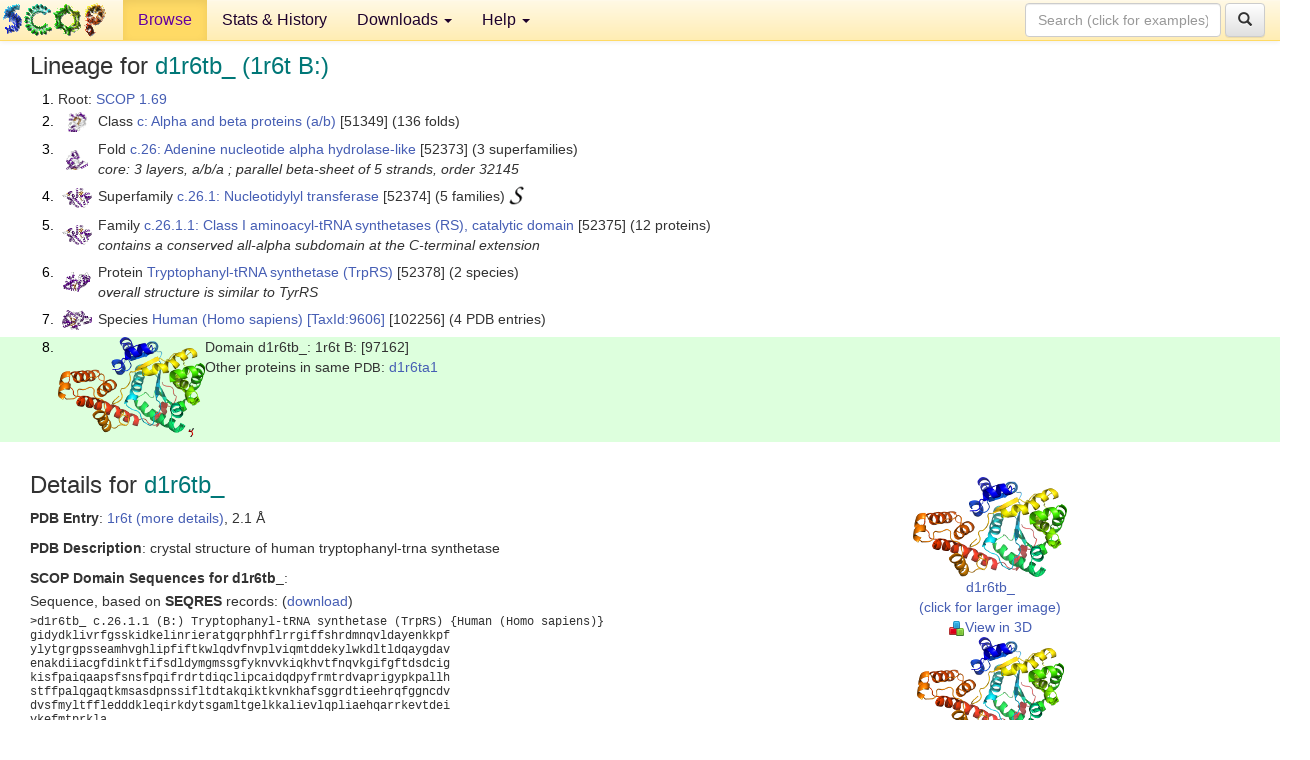

--- FILE ---
content_type: text/html; charset=UTF-8
request_url: http://scop.berkeley.edu/sunid=97162&ver=1.69
body_size: 4320
content:
<!DOCTYPE html>
<html lang="en">
<head>
<meta charset="utf-8">
<meta http-equiv="X-UA-Compatible" content="IE=edge">
<meta name="viewport" content="width=device-width, initial-scale=1">
<!-- The 3 meta tags above must come first in the head, before other meta tags -->
<meta name="description" content="SCOP 1.69: Domain d1r6tb_: 1r6t B:" >
<meta name="keywords" content="SCOP, SCOPe, ASTRAL, protein structure, evolution, domain, classification">
<title>SCOP 1.69: Domain d1r6tb_: 1r6t B:</title>
<link rel="stylesheet" href="https://ajax.googleapis.com/ajax/libs/jqueryui/1.9.2/themes/smoothness/jquery-ui.css" type="text/css">
<LINK rel="stylesheet" href="http://scop.berkeley.edu/css/lightbox.css" type="text/css">
<!-- custom theme http://getbootstrap.com/customize/?id=c103b402850e953369f8  -->
<link rel="stylesheet" href="http://scop.berkeley.edu/css/bootstrap.min.css" type="text/css">
<link rel="stylesheet" href="http://scop.berkeley.edu/css/bootstrap-theme.min.css" type="text/css">
<LINK rel="stylesheet" href="http://scop.berkeley.edu/css/common.css" type="text/css">
<link rel="apple-touch-icon" sizes="180x180" href="/apple-touch-icon.png">
<link rel="icon" type="image/png" href="/favicon-32x32.png" sizes="32x32">
<link rel="icon" type="image/png" href="/favicon-16x16.png" sizes="16x16">
<link rel="manifest" href="/manifest.json">
<link rel="mask-icon" href="/safari-pinned-tab.svg" color="#5bbad5">
<meta name="theme-color" content="#ffffff">
<script src="http://scop.berkeley.edu/js/JSmol.min.js"></script>
<script src="https://ajax.googleapis.com/ajax/libs/jquery/1.9.1/jquery.min.js"></script>
<script src="https://ajax.googleapis.com/ajax/libs/jqueryui/1.9.2/jquery-ui.min.js"></script>
<script src="http://scop.berkeley.edu/js/lightbox.js"></script>
<script src="http://scop.berkeley.edu/js/jquery.cookie.js"></script>
<!--[if lt IE 9]>
  <script src="https://oss.maxcdn.com/html5shiv/3.7.2/html5shiv.min.js"></script>
  <script src="https://oss.maxcdn.com/respond/1.4.2/respond.min.js"></script>
<![endif]-->
<script src="http://scop.berkeley.edu/js/bootstrap.min.js"></script>
</head>
<body id="tab1">
       <nav class="navbar navbar-default navbar-fixed-top">
      <div class="container-fluid">
        <div class="navbar-header">
	  <button type="button" class="navbar-toggle collapsed" data-toggle="collapse" data-target="#navbar" aria-expanded="false" aria-controls="navbar">
	    <span class="sr-only">Toggle navigation</span>
	    <span class="icon-bar"></span>
	    <span class="icon-bar"></span>
	    <span class="icon-bar"></span>
	  </button>
	  <a class="navbar-brand" href="http://scop.mrc-lmb.cam.ac.uk/scop/">
          <img src="http://scop.berkeley.edu/images/scop_logo_pale_tiny.gif"
               width=106 height=36 alt="SCOP"></a>
	</div> <!-- navbar-header -->
	<div id="navbar" class="collapse navbar-collapse">
	  <ul class="nav navbar-nav">
	    <li class="active">
              <a id="browseref"
                href="http://scop.berkeley.edu/ver=1.69">Browse</a>
            </li>
	    <li>
              <a href="http://scop.berkeley.edu/statistics/ver=1.69">Stats &amp; History</a>
	    </li>
            <li class="dropdown">
	      <a href="http://scop.berkeley.edu/downloads/ver=1.69" class="dropdown-toggle" data-toggle="dropdown" role="button" aria-haspopup="true" aria-expanded="false">Downloads <span class="caret"></span></a>
	      <ul class="dropdown-menu">
	        <li>
		  <a href="http://scop.berkeley.edu/astral/ver=1.69">ASTRAL Sequences &amp; Subsets</a>
	        </li>
	        <li>
	          <a href="http://scop.berkeley.edu/downloads/ver=1.69">Parseable Files &amp; Software</a>
	        </li>
	      </ul>
	    </li>
	    <li class="dropdown">
	      <a href="http://scop.berkeley.edu/help/ver=1.69" class="dropdown-toggle" data-toggle="dropdown" role="button" aria-haspopup="true" aria-expanded="false">Help <span class="caret"></span></a>
	      <ul class="dropdown-menu">
	        <li>
                  <a href="http://scop.berkeley.edu/help/ver=1.69">Online Documentation</a>
	        </li>
	        <li>
                  <a href="http://scop.berkeley.edu/references/ver=1.69">References</a>
	        </li>
	        <li>
                  <a href="http://scop.berkeley.edu/resources/ver=1.69">Related Resources</a>
	        </li>
	        <li>
                  <a href="http://scop.berkeley.edu/search/ver=1.69">Searching</a>
	        </li>
	        <li>
                  <a href="http://scop.berkeley.edu/about/ver=1.69">About</a>
	        </li>
	      </ul>
	    </li>
	  </ul>
          <form class="navbar-form navbar-right" role="search" method=GET action="http://scop.berkeley.edu/search/">
            <div class="form-group">
             <input type=hidden name=ver value="1.69">
             <input id="searchbox" type="text" class="form-control" placeholder="Search (click for examples) &rarr;" name="key">
            </div>
            <button type="submit" class="btn btn-default">
              <span class="glyphicon glyphicon-search" aria-hidden="true"></span>
            </button>
          </form>
        </div> <!-- navbar -->
      </div> <!-- nav container -->
    </nav>

        <div class="container-fluid">
    <div class="row">
    
<script>
$.cookie("lastBrowse", "http://scop.berkeley.edu/sunid=97162&ver=1.69&page=1");
</script>

<script type="text/javascript">
// Code to support preview of domains from the same chain and other chains
$(document).ready(function(){ 
    $('#chain-context > .sunid').hover(function(){ 
    	var mainSunid = 482483;
    	var sunid = $(this).attr('data-sunid');
    	var div1 = $('#chain-context > div[data-sunid='+mainSunid+']').get();		
		var div2 = $('#chain-context > div[data-sunid='+sunid+']').get();
		$(div1).hide();
		$(div2).show();
  }, function(){  
    	var mainSunid = 482483;
    	var sunid = $(this).attr('data-sunid');
    	var div1 = $('#chain-context > div[data-sunid='+mainSunid+']').get();		
		var div2 = $('#chain-context > div[data-sunid='+sunid+']').get();
		$(div1).show();
		$(div2).hide();		
  });
  $('#pdb-context > .sunid').hover(function(){ 
    	var mainSunid = 482483;
    	var sunid = $(this).attr('data-sunid');
    	var div1 = $('#pdb-context > div[data-sunid='+mainSunid+']').get();		
		var div2 = $('#pdb-context > div[data-sunid='+sunid+']').get();
		$(div1).hide();
		$(div2).show();
  }, function(){  
    	var mainSunid = 482483;
    	var sunid = $(this).attr('data-sunid');
    	var div1 = $('#pdb-context > div[data-sunid='+mainSunid+']').get();		
		var div2 = $('#pdb-context > div[data-sunid='+sunid+']').get();
		$(div1).show();
		$(div2).hide();		
  });		
});
</script>

<div class="container-fluid compact">
<div class="col-md-12"><h3>Lineage for <span class="item">d1r6tb_ (1r6t B:)</span></h3>
<ol class="browse"><li>Root: <a href="http://scop.berkeley.edu/sunid=0&ver=1.69" class="sunid" data-sunid="436024"  >SCOP 1.69</a>
<li><table><tr><td class="smallthumbbox"><img  style="display:inline-block;" src="thumbs/1.67/us/d1us0a_/dt.png" alt="473232" width=19 height=20></td><td class="descbox">Class <a href="http://scop.berkeley.edu/sunid=51349&ver=1.69" class="sunid" data-sunid="473232"  >c: Alpha and beta proteins (a/b)</a> [51349] (136 folds)</td></tr></table>
<li><table><tr><td class="smallthumbbox"><img  style="display:inline-block;" src="thumbs/1.61/kq/d1kqpa_/dt.png" alt="482378" width=22 height=20></td><td class="descbox">Fold <a href="http://scop.berkeley.edu/sunid=52373&ver=1.69" class="sunid" data-sunid="482378"  >c.26: Adenine nucleotide alpha hydrolase-like</a> [52373] (3 superfamilies)<br>
<i>core: 3 layers, a/b/a ; parallel beta-sheet of 5 strands, order 32145</i></td></tr></table>
<li><table><tr><td class="smallthumbbox"><img  style="display:inline-block;" src="thumbs/1.63/n3/d1n3la_/dt.png" alt="482379" width=30 height=20></td><td class="descbox">Superfamily <a href="http://scop.berkeley.edu/sunid=52374&ver=1.69" class="sunid" data-sunid="482379"  >c.26.1: Nucleotidylyl transferase</a> [52374] (5 families) <a href="//supfam.org/SUPERFAMILY/cgi-bin/scop.cgi?sunid=52374"><img class="superfam" src="http://scop.berkeley.edu/images/superfamily-s.gif" alt="(S)" title="link to Superfamily database"></a></td></tr></table>
<li><table><tr><td class="smallthumbbox"><img  style="display:inline-block;" src="thumbs/1.63/n3/d1n3la_/dt.png" alt="482380" width=30 height=20></td><td class="descbox">Family <a href="http://scop.berkeley.edu/sunid=52375&ver=1.69" class="sunid" data-sunid="482380"  >c.26.1.1: Class I aminoacyl-tRNA synthetases (RS), catalytic domain</a> [52375] (12 proteins)<br>
<i>contains a conserved all-alpha subdomain at the C-terminal extension</i></td></tr></table>
<li><table><tr><td class="smallthumbbox"><img  style="display:inline-block;" src="thumbs/1.59/i6/d1i6la_/dt.png" alt="482456" width=28 height=20></td><td class="descbox">Protein <a href="http://scop.berkeley.edu/sunid=52378&ver=1.69" class="sunid" data-sunid="482456"  >Tryptophanyl-tRNA synthetase (TrpRS)</a> [52378] (2 species)<br>
<i>overall structure is similar to TyrRS</i></td></tr></table>
<li><table><tr><td class="smallthumbbox"><img  style="display:inline-block;" src="thumbs/1.67/r6/d1r6ta2/dt.png" alt="482481" width=30 height=20></td><td class="descbox">Species <a href="http://scop.berkeley.edu/sunid=102256&ver=1.69" class="sunid" data-sunid="482481"  >Human (Homo sapiens)</a> <a href="//www.ncbi.nlm.nih.gov/Taxonomy/Browser/wwwtax.cgi?id=9606">[TaxId:9606]</a> [102256] (4 PDB entries)</td></tr></table>
<li class ="result"><table><tr><td><img class="thumb" style="display:inline-block;" src="thumbs/1.67/r6/d1r6tb_/cs.png" alt="482483" width=147 height=100></td><td>Domain d1r6tb_: 1r6t B: [97162]<br>Other proteins in same <span class="dbplain">PDB</span>: <a href="http://scop.berkeley.edu/sunid=97160&ver=1.69" class="sunid" data-sunid="440078" title="d1r6ta1: 1r6t A:7-60 from a.16.1.3 N-terminal domain of eukaryotic tryptophanyl-tRNA synthetase (TrpRS)" >d1r6ta1</a></td></tr></table>
</ol><p>
</div>
<div class="col-md-10 col-lg-8"><h3>Details for <span class="item">d1r6tb_</span></h3>
<p><b>PDB Entry</b>: <a href="http://scop.berkeley.edu/pdb/code=1r6t&ver=1.69">1r6t (more details)</a>, 2.1 &Aring;<div class="indented"><b>PDB Description</b>: crystal structure of human tryptophanyl-trna synthetase</div>
<p><p><b>SCOP Domain Sequences for d1r6tb_</b>:<p class="compact">
Sequence, based on <b>SEQRES</b> records: (<a href="http://scop.berkeley.edu/astral/seq/ver=1.69&id=97162&seqOption=0&output=text">download</a>)<br>
<pre class="compact seq2">
>d1r6tb_ c.26.1.1 (B:) Tryptophanyl-tRNA synthetase (TrpRS) {Human (Homo sapiens)}
gidydklivrfgsskidkelinrieratgqrphhflrrgiffshrdmnqvldayenkkpf
ylytgrgpsseamhvghlipfiftkwlqdvfnvplviqmtddekylwkdltldqaygdav
enakdiiacgfdinktfifsdldymgmssgfyknvvkiqkhvtfnqvkgifgftdsdcig
kisfpaiqaapsfsnsfpqifrdrtdiqclipcaidqdpyfrmtrdvaprigypkpallh
stffpalqgaqtkmsasdpnssifltdtakqiktkvnkhafsggrdtieehrqfggncdv
dvsfmyltffledddkleqirkdytsgamltgelkkalievlqpliaehqarrkevtdei
vkefmtprkla
</pre><br class="compact">
Sequence, based on observed residues (<b>ATOM</b> records): (<a href="http://scop.berkeley.edu/astral/seq/ver=1.69&id=97162&seqOption=1&output=text">download</a>)<br><br>
<pre class="compact seq2">
>d1r6tb_ c.26.1.1 (B:) Tryptophanyl-tRNA synthetase (TrpRS) {Human (Homo sapiens)}
gidydklivrfgsskidkelinrieratgqrphhflrrgiffshrdmnqvldayenkkpf
ylytgrgpsseamhvghlipfiftkwlqdvfnvplviqmtddekylwkdltldqaygdav
enakdiiacgfdinktfifsdldymgmssgfyknvvkiqkhvtfnqvkgifgftdsdcig
kisfpaiqaapsfsnsfpqifrdrtdiqclipcaidqdpyfrmtrdvaprigypkpallh
stffpalqgpnssifltdtakqiktkvnkhafsggrdtieehrqfggncdvdvsfmyltf
fledddkleqirkdytsgamltgelkkalievlqpliaehqarrkevtdeivkefmtprk
la
</pre><br>
<b>SCOP Domain Coordinates for d1r6tb_</b>:<p class="compact">
<div class="indented">Click to download the <a href="http://scop.berkeley.edu/astral/pdbstyle/ver=1.69&id=d1r6tb_&output=html">PDB-style file with coordinates for d1r6tb_</a>.<br>
(The format of our PDB-style files is described <a href="http://scop.berkeley.edu/astral/pdbstyle/ver=1.69">here</a>.)</div><p>
<p><b>Timeline for d1r6tb_</b>:<ul class="compact">
<li>d1r6tb_ <a href="http://scop.berkeley.edu/sunid=97162&ver=1.67" class="sunid" data-sunid="392204" title="d1r6tb_: 1r6t B: from c.26.1.1 Tryptophanyl-tRNA synthetase (TrpRS)" >first appeared in SCOP 1.67</a><br>
<li>d1r6tb_ <a href="http://scop.berkeley.edu/sunid=97162&ver=1.71" class="sunid" data-sunid="580087" title="d1r6tb_: 1r6t B: from c.26.1.1 Tryptophanyl-tRNA synthetase (TrpRS)" >appears in SCOP 1.71</a><br>
<li>d1r6tb_ appears in the current release, SCOPe 2.08, called <a href="http://scop.berkeley.edu/sunid=97162" class="sunid" data-sunid="2860207" title="d1r6tb1: 1r6t B:97-466 from c.26.1.1 Tryptophanyl-tRNA synthetase (TrpRS)" >d1r6tb1</a><br>
</ul>
</div><div class="col-md-2 col-lg-4">
<span class="hidden-md hidden-lg"><b>Thumbnails for d1r6tb_</b>:</span><p>
<table><tr><td>
<tr><td><div id="isolation-context" class="thumb"><a href="http://scop.berkeley.edu/thumbs/1.67/r6/d1r6tb_/dl.png" data-lightbox="image-355076" data-title="d1r6tb_" >
<img class="thumb" style="display:inline-block;" src="thumbs/1.67/r6/d1r6tb_/ds.png" alt="482483" width=154 height=100><br>d1r6tb_<br>(click for larger image)<br></a><a href="astral/jmolview/?ver=1.69&id=d1r6tb_&context=0"><img alt="" src="images/jmol.png">View in 3D</a><br></div></td></tr><tr><td><div id="chain-context" class="thumb"><div class="thumb" data-sunid="482483"><a href="http://scop.berkeley.edu/thumbs/1.67/r6/d1r6tb_/cl.png" data-lightbox="image-355107" data-title="d1r6tb_" ><img class="thumb" style="display:inline-block;" src="thumbs/1.67/r6/d1r6tb_/cs.png" alt="482483" width=147 height=100><br><span class="nowrap">d1r6tb_ in context of chain</span><br></a></div><a href="astral/jmolview/?ver=1.69&id=d1r6tb_&context=1"><img alt="" src="images/jmol.png">View in 3D</a><br><br></div></td></tr><tr><td><div id="pdb-context" class="thumb"><div class="thumb" data-sunid="482483"><a href="http://scop.berkeley.edu/thumbs/1.67/r6/d1r6tb_/sl.png" data-lightbox="image-355167" data-title="d1r6tb_" ><img class="thumb" style="display:inline-block;" src="thumbs/1.67/r6/d1r6tb_/ss.png" alt="482483" width=254 height=100><br><span class="nowrap">d1r6tb_ in context of PDB</span><br></a></div><div class="thumb" data-sunid="440078" style="display:none"  ><a href="http://scop.berkeley.edu/thumbs/1.61/ky/d1kyha_/ds.png" data-lightbox="image-440078" data-title="d1r6ta1" ><img class="thumb" style="display:inline-block;" src="thumbs/1.67/r6/d1r6ta1/ss.png" alt="440078" width=254 height=100><br><span class="nowrap">d1r6ta1 in context of PDB</span></a><br></div><div class="thumb" data-sunid="482482" style="display:none"  ><a href="http://scop.berkeley.edu/thumbs/1.65/iw/d1iwda_/ds.png" data-lightbox="image-482482" data-title="d1r6ta2" ><img class="thumb" style="display:inline-block;" src="thumbs/1.67/r6/d1r6ta2/ss.png" alt="482482" width=254 height=100><br><span class="nowrap">d1r6ta2 in context of PDB</span></a><br></div><a href="astral/jmolview/?ver=1.69&id=d1r6tb_&context=2"><img alt="" src="images/jmol.png">View in 3D</a><br>Domains from other chains:<br>(mouse over for more information)<br><a href="http://scop.berkeley.edu/sunid=97160&ver=1.69" class="sunid" data-sunid="440078" title="d1r6ta1: 1r6t A:7-60 from a.16.1.3 N-terminal domain of eukaryotic tryptophanyl-tRNA synthetase (TrpRS)" >d1r6ta1</a>, <a href="http://scop.berkeley.edu/sunid=97161&ver=1.69" class="sunid" data-sunid="482482" title="d1r6ta2: 1r6t A:82-467 from c.26.1.1 Tryptophanyl-tRNA synthetase (TrpRS)" >d1r6ta2</a></div></td></tr></table></div>
</div>
    </div>
    <div class="row">
      <footer>
    SCOP: Structural Classification of Proteins and ASTRAL.  Release 1.69 (July 2005)
   
      <address>
	                 Copyright &#169; 1994-2009 The <span class="dbbold">SCOP</span>
                    and <span class="dbacro">Astral</span> authors<br>
                    scop@mrc-lmb.cam.ac.uk and
                    astral@compbio.berkeley.edu
	       </address>
      </footer>
    </div>
  </div>
</body>
</html>
